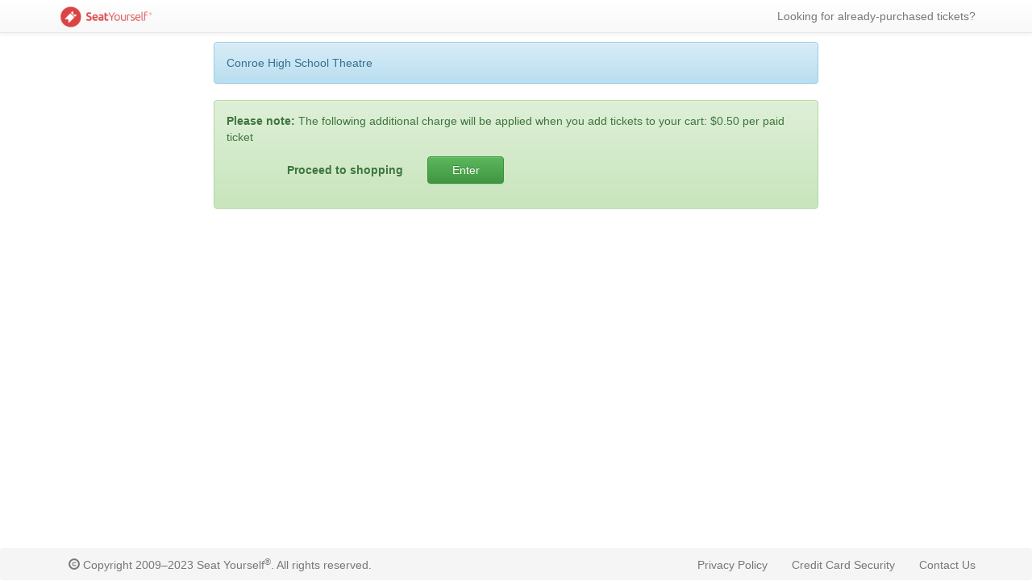

--- FILE ---
content_type: text/html;charset=UTF-8
request_url: https://search.seatyourself.biz/webstore/accounts/conroe/buy-tix
body_size: 13320
content:
<!DOCTYPE html>
<html lang="en">
    <head>
      <meta charset="utf-8">
      <meta http-equiv="x-ua-compatible" content="ie=edge">
      <meta name="viewport" content="width=device-width, initial-scale=1">

      <title>No title provided</title>

      <meta name="description" content="">
      <meta name="author" content="Seat Yourself">
      <meta name="freemarker-template" content="legacy/proxy/landing.html">
      <link type="text/css" rel="stylesheet" href="/css/main.css?bust=v2.37.25dev">
      <link rel="apple-touch-icon" sizes="180x180" href="/apple-touch-icon.png?v=2">
      <link rel="icon" type="image/png" sizes="32x32" href="/favicon-32x32.png?v=2">
      <link rel="icon" type="image/png" sizes="16x16" href="/favicon-16x16.png?v=2">
      <link rel="manifest" href="/site.webmanifest?v=2">
      <link rel="mask-icon" href="/safari-pinned-tab.svg?v=2" color="#ee141e">
      <link rel="shortcut icon" href="/favicon.ico?v=2">
      <meta name="msapplication-TileColor" content="#2b5797">
      <meta name="theme-color" content="#ffffff">
      <meta name="robots" content="noindex, nofollow">
    <style>
      div.alert img.img-responsive {
        margin: auto;
      }
      div.single-extra-charge {
        margin-bottom: 1em;
      }
      div.system-message {
        padding-bottom: 1em;
      }

      /* Change to img.center-image if not all images should be centered. */
      img {
        margin: auto;
        display: block;
      }
    </style>
      <!--[if lt IE 9]>
        <script src="/js/html5shiv.min.js"></script>
        <script src="/js/respond.min.js"></script>
      <![endif]-->
    </head>
    <body role="document">
        <script>

            (function(components) {
                // Create custom elements for components (IE 6 to 8 need this
                // so they won't throw away custom elements).
                for (var index = 0; index < components.length; ++index) {
                    document.createElement(components[index]);
                }
            })([ 'navbar-search' ]);

        </script>
        <div id="cookie-alert" class="alert alert-danger alert-dismissable fade in hidden" role="alert">
            <button type="button" class="close" data-dismiss="alert" aria-label="Close">
                <span aria-hidden="true">&times;</span>
            </button>
            <strong>Warning!</strong>
            Cookies have been disabled in your browser for this site,
            so you probably won't be able to use it successfully.
            Make sure you have enabled cookies for this site before
            trying again.
        </div>
        <header class="navbar navbar-default navbar-fixed-top">
            <div class="container">
                <div class="navbar-header">
                    <button type="button" class="navbar-toggle collapsed" data-toggle="collapse" data-target="#navbar"
                            aria-expanded="false" aria-controls="navbar">
                        <span class="sr-only">Toggle navigation</span>
                        <span class="icon-bar"></span>
                        <span class="icon-bar"></span>
                        <span class="icon-bar"></span>
                    </button>
                    <a class="navbar-brand" href="/" 
                       data-toggle="tooltip" data-placement="bottom" title="Lookup order">
                          <img src="/app/images/sy-logo2.png" width="120" height="40" class="img-responsive" alt="Seat Yourself On-line Ticketing">
                    </a>
                </div>
                <nav id="navbar" class="navbar-collapse collapse" aria-label="top-links">
                    <ul class="nav navbar-nav navbar-left">
                    </ul>
                    <ul class="nav navbar-nav navbar-right">
                            <li>
                                <a href="https://www.seatyourself.biz/look-up-purchase-information/"
                                   data-toggle="tooltip" data-placement="bottom"
                                   title="Click here to look up an existing order"
                                  >Looking for already-purchased tickets?</a>
                            </li>
                    </ul>
                </nav><!--/.navbar-collapse -->
            </div><!-- /.container -->
        </header>
        <div class="container" role="main">




      <div class="row">

      <div class="col-md-8 col-md-offset-2">

          <div class="alert alert-info">





              Conroe High School Theatre

          </div> <!-- alert-info box -->

          <div class="alert alert-success">



                <div class="single-extra-charge">
                  <strong>Please note:</strong>
                  The following additional charge will be applied when you add tickets to your cart:
                    $0.50 per paid ticket
                </div>

              <form id="landingForm" class="form-horizontal" method="GET" action="/webstore/accounts/conroe/buy-tix" data-bind="submit: validate">

                <input type="hidden" name="landingMessageSeen" value="true">





                  <div class="form-group">
                    <label for="submitCode" class="col-md-4 control-label">
                      Proceed to shopping
                    </label>
                    <div class="col-md-2">
                      <input id="submitCode" class="form-control btn btn-success" type="submit" value="Enter">
                    </div>
                  </div>

              </form>

             

          </div> 


 

        </div><!-- /.col-md-6 -->

      </div><!-- /.row -->

        </div><!-- /.container -->
        <!--[if !IE]> -->
            <footer class="footer navbar">
                <div class="container">
                    <nav class="navbar-default" aria-label="footer-links">
        <!-- <![endif]-->
        <!--[if gte IE 8]>
            <footer class="footer navbar">
                <div class="container">
                    <nav class="navbar-default" aria-label="footer-links">
        <![endif]-->
                        <ul class="footer-list nav navbar-nav navbar-left">
                            <li>
                                <p class="copyright-text navbar-text">
                                    <span class="glyphicon glyphicon-copyright-mark" data-toggle="tooltip" data-container="body"></span> Copyright 2009&ndash;2023 Seat Yourself<sup>&reg;</sup>. All rights reserved.
                                </p>
                            </li>
                        </ul>
                        <ul class="footer-list nav navbar-nav navbar-right"
                            data-bind="visible: typeof disableFooter == 'undefined' || !disableFooter()">
                            <li>
                                <a href="https://www.seatyourself.biz/privacy/" target="sy-help"
                                  >Privacy Policy</a>
                            </li>
                            <li>
                                <a href="https://www.seatyourself.biz/security/" target="sy-help"
                                  >Credit Card Security</a>
                            </li>
                            <li>
                                <a href="https://www.seatyourself.biz/contact/" target="sy-help"
                                  >Contact Us</a>
                            </li>
                        </ul>
        <!--[if gte IE 8]>
                    </nav><!-- /.navbar-default -->
                </div><!-- /.container -->
            </footer>
        <![endif]-->
        <!--[if !IE]> -->
                    </nav><!-- /.navbar-default -->
                </div><!-- /.container -->
            </footer>
        <!-- <![endif]-->
        <script src="/js/require.min.js?bust=v2.37.25dev"></script>
        <script>

            // Load configuration for require.js and any extra scripts that
            // don't need AMD module loading. Use absolute paths because we
            // haven't set baseUrl yet.
            require([
                '/js/app.config.js?bust=v2.37.25dev',
                '/js/plugins.js?bust=v2.37.25dev'
            ], function() {

                // Add baseUrl to the configuration we just loaded.
                require.config({ baseUrl: '/js/' });

                // Load the main script for this page.
                require(['main'], function(main) {

                    // Invoke the function returned by the main script
                    // on the standard set of dependencies, listed here
                    // as they are declared in js/main.js:
                    //
                    // "jquery",
                    // "underscore",
                    // "moment",
                    // "knockout-all", // Extended version of Knockout object
                    // "show-tables",  // DataTables(+Bootstrap/Buttons) + hidden table handling

                    main(function($, _, moment, ko, showTables, Q, Stream) {

                        // Do pre- and post-actions to initialize Knockout
                        // components around page-specific code.
                        ko.withComponents([ 'navbar-search' ], function() {

                            <!-- Begin page-specific Javascript -->

    var Cookies = require("js.cookie");
    var bowser = require("bowser"); // Not currently using?

    // This constant is duplicated in several places in our code;
    // this variation is specialized for preventing bad chars
    // from being entered.
    var PRICE_CODE = /^([A-Za-z0-9_-]+).*$/;

    // Sent by the server for identifying the session.
    var SESSION_ID = "1067533874743410693";
    var INIT_SECURITY_CODE = "97597";

    // Whether SVG code validation is needed.
    var USE_SVG = false;

    // Must agree with constant of same name in ShopSessionInfo.
    var SY_SHOP_SESSION = "SyShopSession";

    function LandingTemplateModel(accountName, hasRootRole) {
        var self = this;
        var email = ko.observable("");

        this.email = email;
        this.priceCode = ko.observable("");
        this.priceCode.subscribe(function(newValue) {
            var n = newValue.replace(PRICE_CODE, "$1").toUpperCase();
            if (n != newValue) {
                this.priceCode(n);
            }
        }, this);


        this.mobile = ko.observable(bowser.mobile || bowser.tablet);

        this.sessionId = ko.observable(SESSION_ID);
        this.securityCode = ko.observable(INIT_SECURITY_CODE);

        var validated = ko.observable(false);

        function submitForm() {
            validated(true);

            // See #1988: This used to be wrapped with `if (USE_SVG)`,
            // but we need the cookie set whether or not we are requiring
            // users to enter the security code themselves.
            var sessionId = self.sessionId(),
                code = self.securityCode().trim(),
                cookieValue = sessionId + ":" + code + ":" + (accountName || '');

            Cookies.set(SY_SHOP_SESSION, cookieValue);

            setTimeout(function() {
                $('#landingForm').submit();
            }, 0);
        }

        this.validate = function() {
            if (validated()) {
                return true;
            }
            $('#email').mailcheck({
                suggested: function(element, suggestion) {
                    var msg = "Did you mean '" + suggestion.full + "'?";
                    $.confirm({
                        title: false,
                        content: msg,
                        buttons: {
                            yes: {
                                text: "Yes",
                                btnClass: 'btn-primary',
                                action: function() {
                                    email(suggestion.full);
                                    submitForm();
                                }
                            },
                            no: {
                                text: "No",
                                btnClass: 'btn-warning',
                                action: function() {
                                    submitForm();
                                }
                            },
                            cancel: {
                                text: "Go back",
                                action: function() {
                                    validated(false);
                                }
                            }
                        }
                    });
                },
                empty: function() {
                    submitForm();
                }
            });
        };
    }

    var rootModel = new LandingTemplateModel("conroe", false);

    return rootModel;
                            <!-- End page-specific Javascript -->

                        });

                    });
                });

            });
        </script>
    </body>
</html>


--- FILE ---
content_type: application/x-javascript;charset=UTF-8
request_url: https://search.seatyourself.biz/js/plugins.js?bust=v2.37.25dev
body_size: 1884
content:
/*
 * ie10-viewport-bug-workaround
 *
 * Copyright 2014-2015 Twitter, Inc.
 * Licensed under MIT (https: *github.com/twbs/bootstrap/blob/master/LICENSE)
 */

if(function(){for(var r,t=function(){},e=["assert","clear","count","debug","dir","dirxml","error","exception","group","groupCollapsed","groupEnd","info","log","markTimeline","profile","profileEnd","table","time","timeEnd","timeStamp","trace","warn"],o=e.length,n=window.console=window.console||{};o--;)r=e[o],n[r]||(n[r]=t)}(),navigator.userAgent.match(/IEMobile\/10\.0/)){var msViewportStyle=document.createElement("style");msViewportStyle.appendChild(document.createTextNode("@-ms-viewport{width:auto!important}")),document.querySelector("head").appendChild(msViewportStyle)}"function"!=typeof Object.create&&(Object.create=function(r){var t=function(){};return function(r,e){if(r!==Object(r)&&null!==r)throw TypeError("Argument must be an object, or null");t.prototype=r||{};var o=new t;return t.prototype=null,void 0!==e&&Object.defineProperties(o,e),null===r&&(o.__proto__=null),o}}()),Array.prototype.indexOf||(Array.prototype.indexOf=function(r,t){var e;if(null==this)throw new TypeError('"this" is null or not defined');var o=Object(this),n=o.length>>>0;if(0===n)return-1;var i=0|t;if(i>=n)return-1;for(e=Math.max(i>=0?i:n-Math.abs(i),0);e<n;){if(e in o&&o[e]===r)return e;e++}return-1}),Array.isArray||(Array.isArray=function(r){return"[object Array]"===Object.prototype.toString.call(r)}),Array.prototype.filter||(Array.prototype.filter=function(r){"use strict";if(void 0===this||null===this)throw new TypeError;var t=Object(this),e=t.length>>>0;if("function"!=typeof r)throw new TypeError;for(var o=[],n=arguments.length>=2?arguments[1]:void 0,i=0;i<e;i++)if(i in t){var a=t[i];r.call(n,a,i,t)&&o.push(a)}return o}),Array.prototype.rotate||(Array.prototype.rotate=function(){var r=Array.prototype.unshift,t=Array.prototype.splice;return function(e){var o=this.length>>>0,e=e>>0;return r.apply(this,t.call(this,e%o,o)),this}}());

--- FILE ---
content_type: application/x-javascript;charset=UTF-8
request_url: https://search.seatyourself.biz/js/app.config.js?bust=v2.37.25dev
body_size: 4798
content:
require.config({paths:{basket:"components/basket","dwr-error":"components/dwr-error","event-selector":"components/event-selector","navbar-search":"components/navbar-search","payment-field":"components/payment-field","per-show-settings":"components/per-show-settings","property-setting":"components/property-setting","run-selector":"components/run-selector",schedule:"components/schedule","seat-chart":"components/seat-chart","standard-form":"components/standard-form","ticket-prices":"components/ticket-prices","webstore-settings":"components/webstore-settings",BasketItemModel:"models/BasketItemModel",BasketSubItemModel:"models/BasketSubItemModel",BuyTicketsModel:"models/BuyTicketsModel",SeatCellModel:"models/SeatCellModel",EventSelectionModel:"models/EventSelectionModel",HashStateModel:"models/HashStateModel",ManageSeatsModel:"models/ManageSeatsModel",ManageSettingsModel:"models/ManageSettingsModel",PaymentInfoModel:"models/PaymentInfoModel",PerfRowModel:"models/PerfRowModel",PriceCellModel:"models/PriceCellModel",PriceCodeModel:"models/PriceCodeModel",PriceRowModel:"models/PriceRowModel",SeatChartModel:"models/SeatChartModel",TabSetModel:"models/TabSetModel",TrackedFieldsModel:"models/TrackedfieldsModel",bootstrap:"vendor/bootstrap","bootstrap-select":"vendor/bootstrap-select","bootstrap-show-password":"vendor/bootstrap-show-password","bootstrap-tab-history":"vendor/bootstrap-tab-history",jquery:"vendor/jquery","jquery.cardswipe":"vendor/jquery.cardswipe","jquery.color":"vendor/jquery.color-2.1.2","jquery.form":"vendor/jquery.form","jquery.qtip":"vendor/jquery.qtip","jquery.selectrange":"vendor/jquery.selectrange","jquery.timepicker":"vendor/jquery.timepicker","jquery.watermark":"vendor/jquery.watermark","jquery-confirm":"vendor/jquery-confirm","jquery.payform":"vendor/jquery.payform","jquery.truncate":"vendor/jquery.truncate","jquery-when2":"vendor/jquery-when2","jquery.validate":"vendor/jquery.validate","additional-methods":"vendor/additional-methods","jquery-ui":"vendor/jquery-ui","js.cookie":"vendor/js.cookie",imagesloaded:"vendor/imagesloaded.pkgd",datatables:"vendor/jquery.dataTables","dataTables.bootstrap":"vendor/dataTables.bootstrap","dataTables.buttons":"vendor/dataTables.buttons","buttons.bootstrap":"vendor/buttons.bootstrap","buttons.jqueryui":"vendor/buttons.jqueryui","buttons.print":"vendor/buttons.print","dataTables.jqueryui":"vendor/dataTables.jqueryui","dataTables.responsive":"vendor/dataTables.responsive","dataTables.rowGrouping":"vendor/dataTables.rowGrouping",knockout:"vendor/knockout-3.5.1","knockout.files":"vendor/knockout.files","knockout.mapping":"vendor/knockout.mapping-2.0","knockout.validation":"vendor/knockout.validation",knockstrap:"vendor/knockstrap","knockout-accordion":"vendor/knockout-accordion.min","knockout-switch-case":"vendor/knockout-switch-case","ko-calendar":"vendor/ko-calendar.min","ko-reactor":"vendor/ko-reactor","ko-timer":"vendor/ko-timer",underscore:"vendor/underscore","underscore-string":"vendor/underscore-string",q:"vendor/q",accounting:"vendor/accounting",anchors:"vendor/anchor",bowser:"vendor/bowser",fullcalendar:"vendor/fullcalendar",moment:"vendor/moment",date:"vendor/date",QueryData:"vendor/QueryData",Mailcheck:"vendor/mailcheck",hasher:"vendor/hasher",signals:"vendor/signals",streamjs:"vendor/stream",dwr:"dwr/dwr",AuthenticationService:"dwr/interface/AuthenticationService",BrowserService:"dwr/interface/BrowserService",CalendarService:"dwr/interface/CalendarService",DisbursementService:"dwr/interface/DisbursementService",DomainPolicy:"dwr/interface/DomainPolicy",DomainScope:"dwr/interface/DomainScope",IncludeTextService:"dwr/interface/IncludeTextService",ManagerModeService:"dwr/interface/ManagerModeService",PricingService:"dwr/interface/PricingService",ReportService:"dwr/interface/ReportService",SchedulingService:"dwr/interface/SchedulingService",SeatManagementService:"dwr/interface/SeatManagementService",SettingsService:"dwr/interface/SettingsService",WebstoreAdmin:"dwr/interface/WebstoreAdmin",WebstoreManage:"dwr/interface/WebstoreManage",WebstoreSearchService:"dwr/interface/WebstoreSearchService",WebstoreService:"dwr/interface/WebstoreService"},shim:{anchors:{deps:[],exports:"anchors"},bootstrap:["jquery-ui"],"bootstrap-show-password":{deps:["jquery","bootstrap"]},"bootstrap-tab-history":{deps:["jquery","bootstrap"],exports:"BootstrapTabHistory"},"buttons.bootstrap":["dataTables.buttons"],"buttons.print":["dataTables.buttons"],"dataTables.rowGrouping":["datatables"],imagesloaded:["jquery"],"jquery.payform":["jquery"],"jquery.truncate":["jquery"],date:[],QueryData:{deps:[],exports:"QueryData"},Mailcheck:{deps:["jquery"],exports:"Mailcheck"},"ko-timer":{deps:["knockout"],exports:"koTimer",init:function(e){ko=e}},"knockout-accordion":["jquery","knockout"],"jquery.color":["jquery"],"jquery.watermark":["jquery"],"jquery-when2":["jquery"]},waitSeconds:40,urlArgs:"bust=v2.37.25dev"});